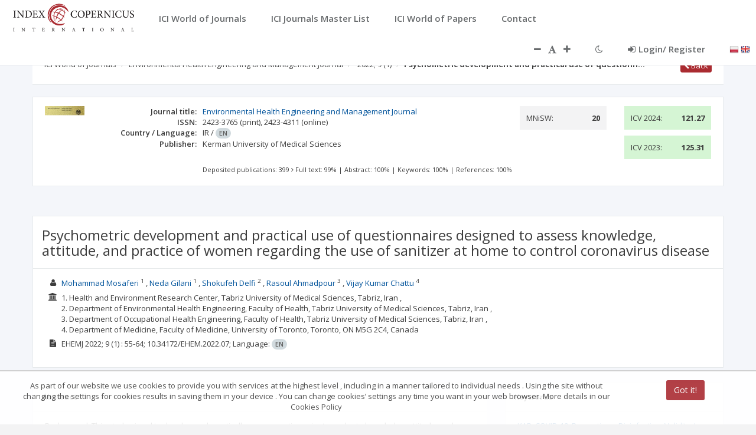

--- FILE ---
content_type: application/javascript;charset=UTF-8
request_url: https://journals.indexcopernicus.com/js/directives/iCheckDirective.js
body_size: 445
content:
var app = angular.module('iCheck',[]);

app.directive('icheck', function($timeout, $parse) {
    return {
        require: 'ngModel',
        link: function($scope, element, $attrs, ngModel) {
            return $timeout(function() {
                var value;
                value = $attrs['value'];

                $scope.$watch($attrs['ngModel'], function(newValue){
                    $(element).iCheck('update');
                })

                return $(element).iCheck({
                    checkboxClass: 'icheckbox_square-green',
                    radioClass: 'iradio_square-green'
                    //increaseArea: '20%'
                }).on('ifChanged', function(event) {
                    if ($(element).attr('type') === 'checkbox' && $attrs['ngModel']) {
                        $scope.$apply(function() {
                            return ngModel.$setViewValue(event.target.checked);
                        });
                    }
                    if ($(element).attr('type') === 'radio' && $attrs['ngModel']) {
                        return $scope.$apply(function() {
                            return ngModel.$setViewValue(value);
                        });
                    }
                });
            });
        }
    };
});